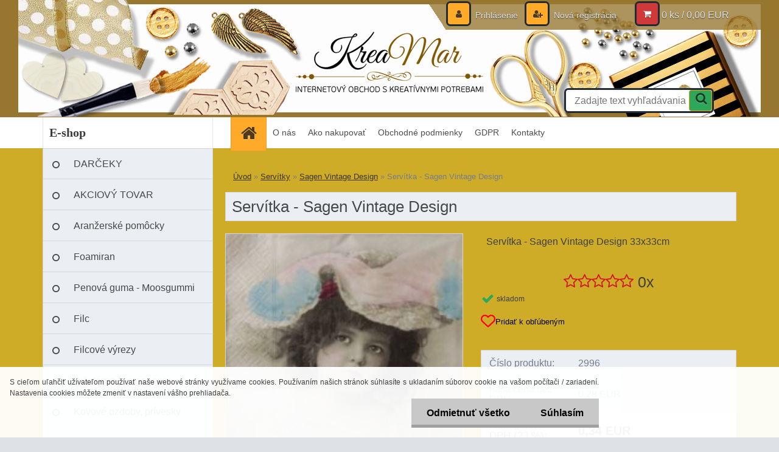

--- FILE ---
content_type: text/html; charset=utf-8
request_url: https://www.kreamar.sk/Servitka-Sagen-Vintage-Design-d2254.htm
body_size: 16088
content:


        <!DOCTYPE html>
    <html xmlns:og="http://ogp.me/ns#" xmlns:fb="http://www.facebook.com/2008/fbml" lang="sk" class="tmpl__3r01">
      <head>
          <script>
              window.cookie_preferences = getCookieSettings('cookie_preferences');
              window.cookie_statistics = getCookieSettings('cookie_statistics');
              window.cookie_marketing = getCookieSettings('cookie_marketing');

              function getCookieSettings(cookie_name) {
                  if (document.cookie.length > 0)
                  {
                      cookie_start = document.cookie.indexOf(cookie_name + "=");
                      if (cookie_start != -1)
                      {
                          cookie_start = cookie_start + cookie_name.length + 1;
                          cookie_end = document.cookie.indexOf(";", cookie_start);
                          if (cookie_end == -1)
                          {
                              cookie_end = document.cookie.length;
                          }
                          return unescape(document.cookie.substring(cookie_start, cookie_end));
                      }
                  }
                  return false;
              }
          </script>
                <title>Servítky | Servítka - Sagen Vintage Design | KreaMar - Váš obchod pre kreatívnu tvorbu. </title>
        <script type="text/javascript">var action_unavailable='action_unavailable';var id_language = 'sk';var id_country_code = 'SK';var language_code = 'sk-SK';var path_request = '/request.php';var type_request = 'POST';var cache_break = "2515"; var enable_console_debug = false; var enable_logging_errors = false;var administration_id_language = 'sk';var administration_id_country_code = 'SK';</script>          <script type="text/javascript" src="//ajax.googleapis.com/ajax/libs/jquery/1.8.3/jquery.min.js"></script>
          <script type="text/javascript" src="//code.jquery.com/ui/1.12.1/jquery-ui.min.js" ></script>
                  <script src="/wa_script/js/jquery.hoverIntent.minified.js?_=2025-01-14-11-59" type="text/javascript"></script>
        <script type="text/javascript" src="/admin/jscripts/jquery.qtip.min.js?_=2025-01-14-11-59"></script>
                  <script src="/wa_script/js/jquery.selectBoxIt.min.js?_=2025-01-14-11-59" type="text/javascript"></script>
                  <script src="/wa_script/js/bs_overlay.js?_=2025-01-14-11-59" type="text/javascript"></script>
        <script src="/wa_script/js/bs_design.js?_=2025-01-14-11-59" type="text/javascript"></script>
        <script src="/admin/jscripts/wa_translation.js?_=2025-01-14-11-59" type="text/javascript"></script>
        <link rel="stylesheet" type="text/css" href="/css/jquery.selectBoxIt.wa_script.css?_=2025-01-14-11-59" media="screen, projection">
        <link rel="stylesheet" type="text/css" href="/css/jquery.qtip.lupa.css?_=2025-01-14-11-59">
        
                  <script src="/wa_script/js/jquery.colorbox-min.js?_=2025-01-14-11-59" type="text/javascript"></script>
          <link rel="stylesheet" type="text/css" href="/css/colorbox.css?_=2025-01-14-11-59">
          <script type="text/javascript">
            jQuery(document).ready(function() {
              (function() {
                function createGalleries(rel) {
                  var regex = new RegExp(rel + "\\[(\\d+)]"),
                      m, group = "g_" + rel, groupN;
                  $("a[rel*=" + rel + "]").each(function() {
                    m = regex.exec(this.getAttribute("rel"));
                    if(m) {
                      groupN = group + m[1];
                    } else {
                      groupN = group;
                    }
                    $(this).colorbox({
                      rel: groupN,
                      slideshow:true,
                       maxWidth: "85%",
                       maxHeight: "85%",
                       returnFocus: false
                    });
                  });
                }
                createGalleries("lytebox");
                createGalleries("lyteshow");
              })();
            });</script>
          <script type="text/javascript">
      function init_products_hovers()
      {
        jQuery(".product").hoverIntent({
          over: function(){
            jQuery(this).find(".icons_width_hack").animate({width: "130px"}, 300, function(){});
          } ,
          out: function(){
            jQuery(this).find(".icons_width_hack").animate({width: "10px"}, 300, function(){});
          },
          interval: 40
        });
      }
      jQuery(document).ready(function(){

        jQuery(".param select, .sorting select").selectBoxIt();

        jQuery(".productFooter").click(function()
        {
          var $product_detail_link = jQuery(this).parent().find("a:first");

          if($product_detail_link.length && $product_detail_link.attr("href"))
          {
            window.location.href = $product_detail_link.attr("href");
          }
        });
        init_products_hovers();
        
        ebar_details_visibility = {};
        ebar_details_visibility["user"] = false;
        ebar_details_visibility["basket"] = false;

        ebar_details_timer = {};
        ebar_details_timer["user"] = setTimeout(function(){},100);
        ebar_details_timer["basket"] = setTimeout(function(){},100);

        function ebar_set_show($caller)
        {
          var $box_name = $($caller).attr("id").split("_")[0];

          ebar_details_visibility["user"] = false;
          ebar_details_visibility["basket"] = false;

          ebar_details_visibility[$box_name] = true;

          resolve_ebar_set_visibility("user");
          resolve_ebar_set_visibility("basket");
        }

        function ebar_set_hide($caller)
        {
          var $box_name = $($caller).attr("id").split("_")[0];

          ebar_details_visibility[$box_name] = false;

          clearTimeout(ebar_details_timer[$box_name]);
          ebar_details_timer[$box_name] = setTimeout(function(){resolve_ebar_set_visibility($box_name);},300);
        }

        function resolve_ebar_set_visibility($box_name)
        {
          if(   ebar_details_visibility[$box_name]
             && jQuery("#"+$box_name+"_detail").is(":hidden"))
          {
            jQuery("#"+$box_name+"_detail").slideDown(300);
          }
          else if(   !ebar_details_visibility[$box_name]
                  && jQuery("#"+$box_name+"_detail").not(":hidden"))
          {
            jQuery("#"+$box_name+"_detail").slideUp(0, function() {
              $(this).css({overflow: ""});
            });
          }
        }

        
        jQuery("#user_icon").hoverIntent({
          over: function(){
            ebar_set_show(this);
            jQuery("#ebar_right_content .img_cart, #basket_icon").qtip("hide");
          } ,
          out: function(){
            ebar_set_hide(this);
          },
          interval: 40
        });
        
        jQuery("#user_icon").click(function(e)
        {
          if(jQuery(e.target).attr("id") == "user_icon")
          {
            window.location.href = "https://www.kreamar.sk/kreamar/e-login/";
          }
        });

        jQuery("#basket_icon").click(function(e)
        {
          if(jQuery(e.target).attr("id") == "basket_icon")
          {
            window.location.href = "https://www.kreamar.sk/kreamar/e-basket/";
          }
        });
      BS.Basket.$default_top_basket = false;
      });
    </script>        <meta http-equiv="Content-language" content="sk">
        <meta http-equiv="Content-Type" content="text/html; charset=utf-8">
        <meta name="language" content="slovak">
        <meta name="keywords" content="servítka,sagen,vintage,design">
        <meta name="description" content="Servítka - Sagen Vintage Design 33x33cm">
        <meta name="revisit-after" content="1 Days">
        <meta name="distribution" content="global">
        <meta name="expires" content="never">
                  <meta name="expires" content="never">
                    <link rel="previewimage" href="https://www.kreamar.sk/fotky37800/fotos/_vyr_22542996.jpg" />
                    <link rel="canonical" href="https://www.kreamar.sk/Servitka-Sagen-Vintage-Design-d2254.htm?tab=description"/>
          <meta property="og:image" content="http://www.kreamar.sk/fotky37800/fotos/_vyr_22542996.jpg" />
<meta property="og:image:secure_url" content="https://www.kreamar.sk/fotky37800/fotos/_vyr_22542996.jpg" />
<meta property="og:image:type" content="image/jpeg" />

<meta name="google-site-verification" content="UA-66601808-2"/>            <meta name="robots" content="index, follow">
                      <link href="//www.kreamar.sk/fotky37800/favicon.ico" rel="icon" type="image/x-icon">
          <link rel="shortcut icon" type="image/x-icon" href="//www.kreamar.sk/fotky37800/favicon.ico">
                  <link rel="stylesheet" type="text/css" href="/css/lang_dependent_css/lang_sk.css?_=2025-01-14-11-59" media="screen, projection">
                <link rel='stylesheet' type='text/css' href='/wa_script/js/styles.css?_=2025-01-14-11-59'>
        <script language='javascript' type='text/javascript' src='/wa_script/js/javascripts.js?_=2025-01-14-11-59'></script>
        <script language='javascript' type='text/javascript' src='/wa_script/js/check_tel.js?_=2025-01-14-11-59'></script>
          <script src="/assets/javascripts/buy_button.js?_=2025-01-14-11-59"></script>
            <script type="text/javascript" src="/wa_script/js/bs_user.js?_=2025-01-14-11-59"></script>
        <script type="text/javascript" src="/wa_script/js/bs_fce.js?_=2025-01-14-11-59"></script>
        <script type="text/javascript" src="/wa_script/js/bs_fixed_bar.js?_=2025-01-14-11-59"></script>
        <script type="text/javascript" src="/bohemiasoft/js/bs.js?_=2025-01-14-11-59"></script>
        <script src="/wa_script/js/jquery.number.min.js?_=2025-01-14-11-59" type="text/javascript"></script>
        <script type="text/javascript">
            BS.User.id = 37800;
            BS.User.domain = "kreamar";
            BS.User.is_responsive_layout = true;
            BS.User.max_search_query_length = 50;
            BS.User.max_autocomplete_words_count = 5;

            WA.Translation._autocompleter_ambiguous_query = ' Hľadaný výraz je pre našeptávač príliš všeobecný. Zadajte prosím ďalšie znaky, slová alebo pokračujte odoslaním formulára pre vyhľadávanie.';
            WA.Translation._autocompleter_no_results_found = ' Neboli nájdené žiadne produkty ani kategórie.';
            WA.Translation._error = " Chyba";
            WA.Translation._success = " Úspech";
            WA.Translation._warning = " Upozornenie";
            WA.Translation._multiples_inc_notify = '<p class="multiples-warning"><strong>Tento produkt je možné objednať iba v násobkoch #inc#. </strong><br><small>Vami zadaný počet kusov bol navýšený podľa tohto násobku.</small></p>';
            WA.Translation._shipping_change_selected = " Zmeniť...";
            WA.Translation._shipping_deliver_to_address = "_shipping_deliver_to_address";

            BS.Design.template = {
              name: "3r01",
              is_selected: function(name) {
                if(Array.isArray(name)) {
                  return name.indexOf(this.name) > -1;
                } else {
                  return name === this.name;
                }
              }
            };
            BS.Design.isLayout3 = true;
            BS.Design.templates = {
              TEMPLATE_ARGON: "argon",TEMPLATE_NEON: "neon",TEMPLATE_CARBON: "carbon",TEMPLATE_XENON: "xenon",TEMPLATE_AURUM: "aurum",TEMPLATE_CUPRUM: "cuprum",TEMPLATE_ERBIUM: "erbium",TEMPLATE_CADMIUM: "cadmium",TEMPLATE_BARIUM: "barium",TEMPLATE_CHROMIUM: "chromium",TEMPLATE_SILICIUM: "silicium",TEMPLATE_IRIDIUM: "iridium",TEMPLATE_INDIUM: "indium",TEMPLATE_OXYGEN: "oxygen",TEMPLATE_HELIUM: "helium",TEMPLATE_FLUOR: "fluor",TEMPLATE_FERRUM: "ferrum",TEMPLATE_TERBIUM: "terbium",TEMPLATE_URANIUM: "uranium",TEMPLATE_ZINCUM: "zincum",TEMPLATE_CERIUM: "cerium",TEMPLATE_KRYPTON: "krypton",TEMPLATE_THORIUM: "thorium",TEMPLATE_ETHERUM: "etherum",TEMPLATE_KRYPTONIT: "kryptonit",TEMPLATE_TITANIUM: "titanium",TEMPLATE_PLATINUM: "platinum"            };
        </script>
                  <script src="/js/progress_button/modernizr.custom.js"></script>
                      <link rel="stylesheet" type="text/css" href="/bower_components/owl.carousel/dist/assets/owl.carousel.min.css" />
            <link rel="stylesheet" type="text/css" href="/bower_components/owl.carousel/dist/assets/owl.theme.default.min.css" />
            <script src="/bower_components/owl.carousel/dist/owl.carousel.min.js"></script>
                    <link rel="stylesheet" type="text/css" href="//static.bohemiasoft.com/jave/style.css?_=2025-01-14-11-59" media="screen">
                    <link rel="stylesheet" type="text/css" href="/css/font-awesome.4.7.0.min.css" media="screen">
          <link rel="stylesheet" type="text/css" href="/sablony/nove/3r01/3r01blue/css/product_var3.css?_=2025-01-14-11-59" media="screen">
                    <link rel="stylesheet"
                type="text/css"
                id="tpl-editor-stylesheet"
                href="/sablony/nove/3r01/3r01blue/css/colors.css?_=2025-01-14-11-59"
                media="screen">

          <meta name="viewport" content="width=device-width, initial-scale=1.0">
          <link rel="stylesheet" 
                   type="text/css" 
                   href="https://static.bohemiasoft.com/custom-css/neon.css?_1764923377" 
                   media="screen"><link rel="stylesheet" type="text/css" href="/css/steps_order.css?_=2025-01-14-11-59" media="screen"><style type="text/css">
               <!--#site_logo{
                  width: 275px;
                  height: 100px;
                  background-image: url('/images/pixel_transparent.gif?cache_time=1480368418');
                  background-repeat: no-repeat;
                  
                }html body .myheader { 
          background-image: url('/fotky37800/design_setup/images/custom_image_centerpage.jpg?cache_time=1480368418');
          border: black;
          background-repeat: no-repeat;
          background-position: 50% 0%;
          background-color: #977730;
        }#page_background{
                  background-image: none;
                  background-repeat: repeat;
                  background-position: 0px 0px;
                  background-color: #ceac27;
                }.bgLupa{
                  padding: 0;
                  border: none;
                }

 :root { 
 }
-->
                </style>          <link rel="stylesheet" type="text/css" href="/fotky37800/design_setup/css/user_defined.css?_=1476886515" media="screen, projection">
                    <script type="text/javascript" src="/admin/jscripts/wa_dialogs.js?_=2025-01-14-11-59"></script>
            <script>
      $(document).ready(function() {
        if (getCookie('show_cookie_message' + '_37800_sk') != 'no') {
          if($('#cookies-agreement').attr('data-location') === '0')
          {
            $('.cookies-wrapper').css("top", "0px");
          }
          else
          {
            $('.cookies-wrapper').css("bottom", "0px");
          }
          $('.cookies-wrapper').show();
        }

        $('#cookies-notify__close').click(function() {
          setCookie('show_cookie_message' + '_37800_sk', 'no');
          $('#cookies-agreement').slideUp();
          $("#masterpage").attr("style", "");
          setCookie('cookie_preferences', 'true');
          setCookie('cookie_statistics', 'true');
          setCookie('cookie_marketing', 'true');
          window.cookie_preferences = true;
          window.cookie_statistics = true;
          window.cookie_marketing = true;
          if(typeof gtag === 'function') {
              gtag('consent', 'update', {
                  'ad_storage': 'granted',
                  'analytics_storage': 'granted',
                  'ad_user_data': 'granted',
                  'ad_personalization': 'granted'
              });
          }
         return false;
        });

        $("#cookies-notify__disagree").click(function(){
            save_preferences();
        });

        $('#cookies-notify__preferences-button-close').click(function(){
            var cookies_notify_preferences = $("#cookies-notify-checkbox__preferences").is(':checked');
            var cookies_notify_statistics = $("#cookies-notify-checkbox__statistics").is(':checked');
            var cookies_notify_marketing = $("#cookies-notify-checkbox__marketing").is(':checked');
            save_preferences(cookies_notify_preferences, cookies_notify_statistics, cookies_notify_marketing);
        });

        function save_preferences(preferences = false, statistics = false, marketing = false)
        {
            setCookie('show_cookie_message' + '_37800_sk', 'no');
            $('#cookies-agreement').slideUp();
            $("#masterpage").attr("style", "");
            setCookie('cookie_preferences', preferences);
            setCookie('cookie_statistics', statistics);
            setCookie('cookie_marketing', marketing);
            window.cookie_preferences = preferences;
            window.cookie_statistics = statistics;
            window.cookie_marketing = marketing;
            if(marketing && typeof gtag === 'function')
            {
                gtag('consent', 'update', {
                    'ad_storage': 'granted'
                });
            }
            if(statistics && typeof gtag === 'function')
            {
                gtag('consent', 'update', {
                    'analytics_storage': 'granted',
                    'ad_user_data': 'granted',
                    'ad_personalization': 'granted',
                });
            }
            if(marketing === false && BS && BS.seznamIdentity) {
                BS.seznamIdentity.clearIdentity();
            }
        }

        /**
         * @param {String} cookie_name
         * @returns {String}
         */
        function getCookie(cookie_name) {
          if (document.cookie.length > 0)
          {
            cookie_start = document.cookie.indexOf(cookie_name + "=");
            if (cookie_start != -1)
            {
              cookie_start = cookie_start + cookie_name.length + 1;
              cookie_end = document.cookie.indexOf(";", cookie_start);
              if (cookie_end == -1)
              {
                cookie_end = document.cookie.length;
              }
              return unescape(document.cookie.substring(cookie_start, cookie_end));
            }
          }
          return "";
        }
        
        /**
         * @param {String} cookie_name
         * @param {String} value
         */
        function setCookie(cookie_name, value) {
          var time = new Date();
          time.setTime(time.getTime() + 365*24*60*60*1000); // + 1 rok
          var expires = "expires="+time.toUTCString();
          document.cookie = cookie_name + "=" + escape(value) + "; " + expires + "; path=/";
        }
      });
    </script>
    <script async src="https://www.googletagmanager.com/gtag/js?id=UA-87282860-1"></script><script>
window.dataLayer = window.dataLayer || [];
function gtag(){dataLayer.push(arguments);}
gtag('js', new Date());
gtag('config', 'UA-87282860-1', { debug_mode: true });
</script>        <script type="text/javascript" src="/wa_script/js/search_autocompleter.js?_=2025-01-14-11-59"></script>
                <link rel="stylesheet" type="text/css" href="/assets/vendor/magnific-popup/magnific-popup.css" />
      <script src="/assets/vendor/magnific-popup/jquery.magnific-popup.js"></script>
      <script type="text/javascript">
        BS.env = {
          decPoint: ",",
          basketFloatEnabled: false        };
      </script>
      <script type="text/javascript" src="/node_modules/select2/dist/js/select2.min.js"></script>
      <script type="text/javascript" src="/node_modules/maximize-select2-height/maximize-select2-height.min.js"></script>
      <script type="text/javascript">
        (function() {
          $.fn.select2.defaults.set("language", {
            noResults: function() {return " Žiadny záznam nebol nájdený"},
            inputTooShort: function(o) {
              var n = o.minimum - o.input.length;
              return "_input_too_short".replace("#N#", n);
            }
          });
          $.fn.select2.defaults.set("width", "100%")
        })();

      </script>
      <link type="text/css" rel="stylesheet" href="/node_modules/select2/dist/css/select2.min.css" />
      <script type="text/javascript" src="/wa_script/js/countdown_timer.js?_=2025-01-14-11-59"></script>
      <script type="text/javascript" src="/wa_script/js/app.js?_=2025-01-14-11-59"></script>
      <script type="text/javascript" src="/node_modules/jquery-validation/dist/jquery.validate.min.js"></script>

      
              <script src="https://cdn.jsdelivr.net/npm/@floating-ui/core@1.7.2"></script>
        <script src="https://cdn.jsdelivr.net/npm/@floating-ui/dom@1.7.2"></script>
            </head>
      <body class="lang-sk layout3 not-home page-product-detail page-product-2254 basket-empty vat-payer-y alternative-currency-n" >
        <a name="topweb"></a>
            <div id="cookies-agreement" class="cookies-wrapper" data-location="1"
         >
      <div class="cookies-notify-background"></div>
      <div class="cookies-notify" style="display:block!important;">
        <div class="cookies-notify__bar">
          <div class="cookies-notify__bar1">
            <div class="cookies-notify__text"
                                 >
                S cieľom uľahčiť užívateľom používať naše webové stránky využívame cookies. Používaním našich stránok súhlasíte s ukladaním súborov cookie na vašom počítači / zariadení. Nastavenia cookies môžete zmeniť v nastavení vášho prehliadača.            </div>
            <div class="cookies-notify__button">
                <a href="#" id="cookies-notify__disagree" class="secondary-btn"
                   style="color: #000000;
                           background-color: #c8c8c8;
                           opacity: 1"
                >Odmietnuť všetko</a>
              <a href="#" id="cookies-notify__close"
                 style="color: #000000;
                        background-color: #c8c8c8;
                        opacity: 1"
                >Súhlasím</a>
            </div>
          </div>
                    </div>
      </div>
    </div>
    
  <div id="responsive_layout_large"></div><div id="page">    <script type="text/javascript">
      var responsive_articlemenu_name = ' Menu';
      var responsive_eshopmenu_name = ' E-shop';
    </script>
        <div class="myheader">
            <div class="content">
            <div class="logo-wrapper">
            <a id="site_logo" href="//www.kreamar.sk" class="mylogo" aria-label="Logo"></a>
    </div>
                <div id="search">
      <form name="search" id="searchForm" action="/search-engine.htm" method="GET" enctype="multipart/form-data">
        <label for="q" class="title_left2"> Hľadanie</label>
        <p>
          <input name="slovo" type="text" class="inputBox" id="q" placeholder=" Zadajte text vyhľadávania" maxlength="50">
          
          <input type="hidden" id="source_service" value="www.webareal.sk">
        </p>
        <div class="wrapper_search_submit">
          <input type="submit" class="search_submit" aria-label="search" name="search_submit" value="">
        </div>
        <div id="search_setup_area">
          <input id="hledatjak2" checked="checked" type="radio" name="hledatjak" value="2">
          <label for="hledatjak2">Hľadať v tovare</label>
          <br />
          <input id="hledatjak1"  type="radio" name="hledatjak" value="1">
          <label for="hledatjak1">Hľadať v článkoch</label>
                    <script type="text/javascript">
            function resolve_search_mode_visibility()
            {
              if (jQuery('form[name=search] input').is(':focus'))
              {
                if (jQuery('#search_setup_area').is(':hidden'))
                {
                  jQuery('#search_setup_area').slideDown(400);
                }
              }
              else
              {
                if (jQuery('#search_setup_area').not(':hidden'))
                {
                  jQuery('#search_setup_area').slideUp(400);
                }
              }
            }

            $('form[name=search] input').click(function() {
              this.focus();
            });

            jQuery('form[name=search] input')
                .focus(function() {
                  resolve_search_mode_visibility();
                })
                .blur(function() {
                  setTimeout(function() {
                    resolve_search_mode_visibility();
                  }, 1000);
                });

          </script>
                  </div>
      </form>
    </div>
          </div>
          </div>
    <div id="page_background">      <div class="hack-box"><!-- HACK MIN WIDTH FOR IE 5, 5.5, 6  -->
                  <div id="masterpage" style="margin-bottom:95px;"><!-- MASTER PAGE -->
              <div id="header">          </div><!-- END HEADER -->
          
  <div id="ebar" class="" >        <div id="ebar_set">
                <div id="user_icon">

                            <div id="user_detail">
                    <div id="user_arrow_tag"></div>
                    <div id="user_content_tag">
                        <div id="user_content_tag_bg">
                            <a href="/kreamar/e-login/"
                               class="elink user_login_text"
                               >
                               Prihlásenie                            </a>
                            <a href="/kreamar/e-register/"
                               class="elink user-logout user_register_text"
                               >
                               Nová registrácia                            </a>
                        </div>
                    </div>
                </div>
            
        </div>
        
                <div id="basket_icon" >
            <div id="basket_detail">
                <div id="basket_arrow_tag"></div>
                <div id="basket_content_tag">
                    <a id="quantity_tag" href="/kreamar/e-basket" rel="nofollow" class="elink">0 ks / 0,00&nbsp;EUR</a>
                                    </div>
            </div>
        </div>
                <a id="basket_tag"
           href="kreamar/e-basket"
           rel="nofollow"
           class="elink">
            <span id="basket_tag_left">&nbsp;</span>
            <span id="basket_tag_right">
                0 ks            </span>
        </a>
                </div></div>    <!--[if IE 6]>
    <style>
    #main-menu ul ul{visibility:visible;}
    </style>
    <![endif]-->

    
    <div id="topmenu"><!-- TOPMENU -->
            <div id="main-menu" class="">
                 <ul>
            <li class="eshop-menu-home">
              <a href="//www.kreamar.sk" class="top_parent_act" aria-label="Homepage">
                              </a>
            </li>
          </ul>
          
<ul><li class="eshop-menu-1 eshop-menu-order-1 eshop-menu-odd"><a href="/O-nas-a1_0.htm"  class="top_parent">O nás</a>
</li></ul>
<ul><li class="eshop-menu-4 eshop-menu-order-2 eshop-menu-even"><a href="/Ako-nakupovat-a4_0.htm"  class="top_parent">Ako nakupovať</a>
</li></ul>
<ul><li class="eshop-menu-3 eshop-menu-order-3 eshop-menu-odd"><a href="/Obchodne-podmienky-a3_0.htm"  class="top_parent">Obchodné podmienky</a>
</li></ul>
<ul><li class="eshop-menu-6 eshop-menu-order-4 eshop-menu-even"><a href="/GDPR-a6_0.htm"  class="top_parent">GDPR</a>
</li></ul>
<ul><li class="eshop-menu-5 eshop-menu-order-5 eshop-menu-odd"><a href="/Kontakty-a5_0.htm"  class="top_parent">Kontakty</a>
</li></ul>      </div>
    </div><!-- END TOPMENU -->
              <div id="aroundpage"><!-- AROUND PAGE -->
            
      <!-- LEFT BOX -->
      <div id="left-box">
              <div class="menu-typ-1" id="left_eshop">
                <p class="title_left_eshop">E-shop</p>
          
        <div id="inleft_eshop">
          <div class="leftmenu2">
                <ul class="root-eshop-menu">
              <li class="leftmenuDef category-menu-67 category-menu-order-1 category-menu-odd">
          <a href="/DARCEKY-c67_0_1.htm">DARČEKY</a>        </li>

                <li class="leftmenuDef category-menu-68 category-menu-order-2 category-menu-even">
          <a href="/AKCIOVY-TOVAR-c68_0_1.htm">AKCIOVÝ TOVAR</a>        </li>

                <li class="leftmenuDef category-menu-6 category-menu-order-3 category-menu-odd">
          <a href="/Aranzerske-pomocky-c6_0_1.htm">Aranžerské pomôcky</a>        </li>

                <li class="leftmenuDef category-menu-62 category-menu-order-4 category-menu-even">
          <a href="/Foamiran-c62_0_1.htm">Foamiran</a>        </li>

                <li class="leftmenuDef category-menu-41 category-menu-order-5 category-menu-odd">
          <a href="/Penova-guma-Moosgummi-c41_0_1.htm">Penová guma - Moosgummi</a>        </li>

                <li class="leftmenuDef category-menu-40 category-menu-order-6 category-menu-even">
          <a href="/Filc-c40_0_1.htm">Filc</a>        </li>

                <li class="leftmenuDef category-menu-39 category-menu-order-7 category-menu-odd">
          <a href="/Filcove-vyrezy-c39_0_1.htm">Filcové výrezy</a>        </li>

                <li class="leftmenuDef category-menu-18 category-menu-order-8 category-menu-even">
          <a href="/Bizuterne-komponenty-c18_0_1.htm">Bižutérne komponenty</a>        </li>

                <li class="leftmenuDef category-menu-52 category-menu-order-9 category-menu-odd">
          <a href="/Kovove-ozdoby-privesky-c52_0_1.htm">Kovové ozdoby, prívesky</a>        </li>

                <li class="leftmenuDef category-menu-14 category-menu-order-10 category-menu-even">
          <a href="/Babkove-casti-c14_0_1.htm">Bábkové časti</a>        </li>

                <li class="leftmenuDef category-menu-53 category-menu-order-11 category-menu-odd">
          <a href="/Drevene-dosticky-c53_0_1.htm">Drevené doštičky</a>        </li>

                <li class="leftmenuDef category-menu-54 category-menu-order-12 category-menu-even">
          <a href="/Drevene-ramy-c54_0_1.htm">Drevené rámy</a>        </li>

                <li class="leftmenuDef category-menu-56 category-menu-order-13 category-menu-odd">
          <a href="/Drevene-tabulky-c56_0_1.htm">Drevené tabuľky</a>        </li>

                <li class="leftmenuDef category-menu-23 category-menu-order-14 category-menu-even">
          <a href="/Drevene-vyrezy-c23_0_1.htm">Drevené výrezy</a>        </li>

                <li class="leftmenuDef category-menu-10 category-menu-order-15 category-menu-odd">
          <a href="/DREVO-c10_0_1.htm">DREVO</a>        </li>

                <li class="leftmenuDef category-menu-64 category-menu-order-16 category-menu-even">
          <a href="/SKOLA-c64_0_1.htm">ŠKOLA</a>        </li>

                <li class="leftmenuDef category-menu-21 category-menu-order-17 category-menu-odd">
          <a href="/Maliarske-potreby-c21_0_1.htm">Maliarske potreby</a>        </li>

                <li class="leftmenuDef category-menu-25 category-menu-order-18 category-menu-even">
          <a href="/Farby-kontury-c25_0_1.htm">Farby, kontúry</a>        </li>

                <li class="leftmenuDef category-menu-16 category-menu-order-19 category-menu-odd">
          <a href="/Lepidla-laky-c16_0_1.htm">Lepidlá, laky</a>        </li>

                <li class="leftmenuDef category-menu-55 category-menu-order-20 category-menu-even">
          <a href="/Gombiky-spachtle-c55_0_1.htm">Gombíky, špachtle..</a>        </li>

                <li class="leftmenuDef category-menu-26 category-menu-order-21 category-menu-odd">
          <a href="/Glitre-Flitre-c26_0_1.htm">Glitre, Flitre</a>        </li>

                <li class="leftmenuDef category-menu-11 category-menu-order-22 category-menu-even">
          <a href="/Koralky-c11_0_1.htm">Korálky</a>        </li>

                <li class="leftmenuDef category-menu-36 category-menu-order-23 category-menu-odd">
          <a href="/Koralky-navliekaci-material-c36_0_1.htm">Korálky - navliekací materíál</a>        </li>

                <li class="leftmenuDef category-menu-28 category-menu-order-24 category-menu-even">
          <a href="/Kreativne-drobnosti-c28_0_1.htm">Kreatívne drobnosti</a>        </li>

                <li class="leftmenuDef category-menu-35 category-menu-order-25 category-menu-odd">
          <a href="/Kvetinace-crepniky-c35_0_1.htm">Kvetináče, črepníky</a>        </li>

                <li class="leftmenuDef category-menu-19 category-menu-order-26 category-menu-even">
          <a href="/Magnety-c19_0_1.htm">Magnety</a>        </li>

                <li class="leftmenuDef category-menu-17 category-menu-order-27 category-menu-odd">
          <a href="/Modelovacia-hmota-c17_0_1.htm">Modelovacia hmota</a>        </li>

                <li class="leftmenuDef category-menu-15 category-menu-order-28 category-menu-even">
          <a href="/Odlievacia-forma-c15_0_1.htm">Odlievacia forma</a>        </li>

                <li class="leftmenuDef category-menu-66 category-menu-order-29 category-menu-odd">
          <a href="/Silikonove-formy-c66_0_1.htm">Silikónové formy</a>        </li>

                <li class="leftmenuDef category-menu-44 category-menu-order-30 category-menu-even">
          <a href="/3D-Obrazky-c44_0_1.htm">3D Obrázky</a>        </li>

                <li class="leftmenuDef category-menu-3 category-menu-order-31 category-menu-odd">
          <a href="/Papier-c3_0_1.htm">Papier</a>        </li>

                <li class="leftmenuDef category-menu-65 category-menu-order-32 category-menu-even">
          <a href="/Scrapbooking-chipboard-c65_0_1.htm">Scrapbooking,chipboard</a>        </li>

                <li class="leftmenuDef category-menu-27 category-menu-order-33 category-menu-odd">
          <a href="/Papierove-polotovary-c27_0_1.htm">Papierové polotovary</a>        </li>

                <li class="leftmenuDef category-menu-20 category-menu-order-34 category-menu-even">
          <a href="/Papierove-vatove-gulicky-vajicka-c20_0_1.htm">Papierové vatové guličky, vajíčka</a>        </li>

                <li class="leftmenuDef category-menu-9 category-menu-order-35 category-menu-odd">
          <a href="/Plast-c9_0_1.htm">Plast</a>        </li>

                <li class="leftmenuDef category-menu-59 category-menu-order-36 category-menu-even">
          <a href="/Plechove-konvicky-c59_0_1.htm">Plechové konvičky</a>        </li>

                <li class="leftmenuDef category-menu-32 category-menu-order-37 category-menu-odd">
          <a href="/Plst-ovcia-vlna-splstovacie-ihly-c32_0_1.htm">Plsť, ovčia vlna, splsťovacie ihly</a>        </li>

                <li class="leftmenuDef category-menu-4 category-menu-order-38 category-menu-even">
          <a href="/Polystyren-c4_0_1.htm">Polystyrén</a>        </li>

                <li class="leftmenuDef category-menu-33 category-menu-order-39 category-menu-odd">
          <a href="/Satenova-stuha-organza-cipka-nit-c33_0_1.htm">Saténová stuha, organza, čipka, niť</a>        </li>

                <li class="leftmenuDef category-menu-1 category-menu-order-40 category-menu-even">
          <a href="/Servitky-c1_0_1.htm">Servítky</a>        </li>

            <ul class="eshop-submenu level-2">
              <li class="leftmenu2sub category-submenu-4 masonry_item">
          <a href="/Male-25x25cm-c1_4_2.htm">Malé 25x25cm</a>        </li>

                <li class="leftmenu2sub category-submenu-48 masonry_item">
          <a href="/Afrika-Egypt-c1_48_2.htm">Afrika, Egypt..</a>        </li>

                <li class="leftmenu2sub category-submenu-105 masonry_item">
          <a href="/Bodkovane-c1_105_2.htm">Bodkované</a>        </li>

                <li class="leftmenu2sub category-submenu-41 masonry_item">
          <a href="/Detske-c1_41_2.htm">Detské</a>        </li>

                <li class="leftmenu2sub category-submenu-433 masonry_item">
          <a href="/Baby-c1_433_2.htm">Baby</a>        </li>

                <li class="leftmenu2sub category-submenu-216 masonry_item">
          <a href="/Halloween-c1_216_2.htm">Halloween</a>        </li>

                <li class="leftmenu2sub category-submenu-341 masonry_item">
          <a href="/Happy-Birthday-c1_341_2.htm">Happy Birthday</a>        </li>

                <li class="leftmenu2sub category-submenu-258 masonry_item">
          <a href="/Hudobne-motivy-c1_258_2.htm">Hudobné motívy</a>        </li>

                <li class="leftmenu2sub category-submenu-20 masonry_item">
          <a href="/Kava-caj-c1_20_2.htm">Káva, čaj</a>        </li>

                <li class="leftmenu2sub category-submenu-18 masonry_item">
          <a href="/Jedlo-c1_18_2.htm">Jedlo</a>        </li>

                <li class="leftmenu2sub category-submenu-406 masonry_item">
          <a href="/Vino-c1_406_2.htm">Víno</a>        </li>

                <li class="leftmenu2sub category-submenu-102 masonry_item">
          <a href="/Hriby-c1_102_2.htm">Hríby</a>        </li>

                <li class="leftmenu2sub category-submenu-227 masonry_item">
          <a href="/Jesen-c1_227_2.htm">Jeseň</a>        </li>

                <li class="leftmenu2sub category-submenu-435 masonry_item">
          <a href="/Bylinky-c1_435_2.htm">Bylinky</a>        </li>

                <li class="leftmenu2sub category-submenu-47 masonry_item">
          <a href="/Levandula-c1_47_2.htm">Levanduľa</a>        </li>

                <li class="leftmenu2sub category-submenu-438 masonry_item">
          <a href="/Tulipany-c1_438_2.htm">Tulipány</a>        </li>

                <li class="leftmenu2sub category-submenu-439 masonry_item">
          <a href="/Vlci-mak-c1_439_2.htm">Vlčí mak</a>        </li>

                <li class="leftmenu2sub category-submenu-441 masonry_item">
          <a href="/Slnecnice-c1_441_2.htm">Slnečnice</a>        </li>

                <li class="leftmenu2sub category-submenu-442 masonry_item">
          <a href="/Ruze-c1_442_2.htm">Ruže</a>        </li>

                <li class="leftmenu2sub category-submenu-14 masonry_item">
          <a href="/Kvety-c1_14_2.htm">Kvety</a>        </li>

                <li class="leftmenu2sub category-submenu-42 masonry_item">
          <a href="/Motyle-c1_42_2.htm">Motýle</a>        </li>

                <li class="leftmenu2sub category-submenu-13 masonry_item">
          <a href="/Laska-c1_13_2.htm">Láska</a>        </li>

                <li class="leftmenu2sub category-submenu-415 masonry_item">
          <a href="/Home-Sweet-Home-c1_415_2.htm">Home Sweet Home</a>        </li>

                <li class="leftmenu2sub category-submenu-247 masonry_item">
          <a href="/Mesta-London-Paris-c1_247_2.htm">Mestá-London,Paris...</a>        </li>

                <li class="leftmenu2sub category-submenu-250 masonry_item">
          <a href="/Olivy-c1_250_2.htm">Olivy</a>        </li>

                <li class="leftmenu2sub category-submenu-240 masonry_item">
          <a href="/Ovocie-zelenina-c1_240_2.htm">Ovocie, zelenina</a>        </li>

                <li class="leftmenu2sub category-submenu-3 masonry_item">
          <a href="/Ornamenty-c1_3_2.htm">Ornamenty</a>        </li>

                <li class="leftmenu2sub category-submenu-87 masonry_item">
          <a href="/Retro-c1_87_2.htm">Retro</a>        </li>

                <li class="leftmenu2sub category-submenu-151 masonry_item">
          <a href="/Svadba-c1_151_2.htm">Svadba</a>        </li>

                <li class="leftmenu2sub category-submenu-407 masonry_item">
          <a href="/Sovy-c1_407_2.htm">Sovy</a>        </li>

                <li class="leftmenu2sub category-submenu-146 masonry_item">
          <a href="/Vtaky-c1_146_2.htm">Vtáky</a>        </li>

                <li class="leftmenu2sub category-submenu-425 masonry_item">
          <a href="/Macky-a-psy-c1_425_2.htm">Mačky a psy</a>        </li>

                <li class="leftmenu2sub category-submenu-223 masonry_item">
          <a href="/Zvierata-c1_223_2.htm">Zvieratá</a>        </li>

                <li class="leftmenu2sub category-submenu-414 masonry_item">
          <a href="/Namornicke-motivy-c1_414_2.htm">Námornícke motívy</a>        </li>

                <li class="leftmenu2sub category-submenu-49 masonry_item">
          <a href="/Zatisie-c1_49_2.htm">Zátišie</a>        </li>

                <li class="leftmenu2sub category-submenu-244 masonry_item">
          <a href="/Zolikove-karty-c1_244_2.htm">Žolíkové karty</a>        </li>

                <li class="leftmenu2sub category-submenu-103 masonry_item">
          <a href="/Polovnicke-motivy-c1_103_2.htm">Poľovnícke motívy</a>        </li>

                <li class="leftmenu2sub category-submenu-88 masonry_item">
          <a href="/Rozne-c1_88_2.htm">Rôzne</a>        </li>

                <li class="leftmenu2sub category-submenu-2 masonry_item">
          <a href="/Velka-noc-c1_2_2.htm">Veľká noc</a>        </li>

                <li class="leftmenu2sub category-submenu-59 masonry_item">
          <a href="/Vianoce-c1_59_2.htm">Vianoce</a>        </li>

                <li class="leftmenu2sub category-submenu-218 masonry_item">
          <a href="/Orval-vintage-servitka-c1_218_2.htm">Orval vintage servítka</a>        </li>

                <li class="leftmenu2Act category-submenu-108 masonry_item">
          <a href="/Sagen-Vintage-Design-c1_108_2.htm">Sagen Vintage Design</a>        </li>

            </ul>
      <style>
        #left-box .remove_point a::before
        {
          display: none;
        }
      </style>
            <li class="leftmenuDef category-menu-2 category-menu-order-41 category-menu-odd">
          <a href="/Sviecka-vyroba-c2_0_1.htm">Sviečka – výroba</a>        </li>

                <li class="leftmenuDef category-menu-29 category-menu-order-42 category-menu-even">
          <a href="/Vyroba-hodin-c29_0_1.htm">Výroba hodín</a>        </li>

                <li class="leftmenuDef category-menu-30 category-menu-order-43 category-menu-odd">
          <a href="/Sablony-c30_0_1.htm">Šablóny</a>        </li>

                <li class="leftmenuDef category-menu-8 category-menu-order-44 category-menu-even">
          <a href="/Vysekavacky-papiera-c8_0_1.htm">Vysekávačky papiera</a>        </li>

                <li class="leftmenuDef category-menu-43 category-menu-order-45 category-menu-odd">
          <a href="/Zmrstovacia-folia-c43_0_1.htm">Zmršťovacia fólia</a>        </li>

                <li class="leftmenuDef category-menu-13 category-menu-order-46 category-menu-even">
          <a href="/Zinilkovy-drot-c13_0_1.htm">Žinilkový drôt</a>        </li>

            </ul>
      <style>
        #left-box .remove_point a::before
        {
          display: none;
        }
      </style>
              </div>
        </div>

        
        <div id="footleft1">
                  </div>

            </div>
            </div><!-- END LEFT BOX -->
            <div id="right-box"><!-- RIGHT BOX2 -->
              </div><!-- END RIGHT BOX -->
      

            <hr class="hide">
                        <div id="centerpage2"><!-- CENTER PAGE -->
              <div id="incenterpage2"><!-- in the center -->
                <script type="text/javascript">
  var product_information = {
    id: '2254',
    name: 'Servítka - Sagen Vintage Design',
    brand: '',
    price: '0.34',
    category: 'Sagen Vintage Design',
    is_variant: false,
    variant_id: 0  };
</script>
        <div id="fb-root"></div>
    <script>(function(d, s, id) {
            var js, fjs = d.getElementsByTagName(s)[0];
            if (d.getElementById(id)) return;
            js = d.createElement(s); js.id = id;
            js.src = "//connect.facebook.net/ sk_SK/all.js#xfbml=1&appId=";
            fjs.parentNode.insertBefore(js, fjs);
        }(document, 'script', 'facebook-jssdk'));</script>
      <script type="application/ld+json">
      {
        "@context": "http://schema.org",
        "@type": "Product",
                "name": "Servítka - Sagen Vintage Design",
        "description": "Servítka - Sagen Vintage Design 33x33cm",
                "image": "https://www.kreamar.sk/fotky37800/fotos/_vyr_22542996.jpg",
                "gtin13": "",
        "mpn": "",
        "sku": "2996",
        "brand": "",

        "offers": {
            "@type": "Offer",
            "availability": "https://schema.org/InStock",
            "price": "0.34",
"priceCurrency": "EUR",
"priceValidUntil": "2036-01-21",
            "url": "https://www.kreamar.sk/Servitka-Sagen-Vintage-Design-d2254.htm"
        }
      }
</script>
              <script type="application/ld+json">
{
    "@context": "http://schema.org",
    "@type": "BreadcrumbList",
    "itemListElement": [
    {
        "@type": "ListItem",
        "position": 1,
        "item": {
            "@id": "https://www.kreamar.sk",
            "name": "Home"
            }
    },     {
        "@type": "ListItem",
        "position": 2,
        "item": {
            "@id": "https://www.kreamar.sk/Servitky-c1_0_1.htm",
            "name": "Servítky"
        }
        },
     {
        "@type": "ListItem",
        "position": 3,
        "item": {
            "@id": "https://www.kreamar.sk/Sagen-Vintage-Design-c1_108_2.htm",
            "name": "Sagen Vintage Design"
        }
        },
    {
        "@type": "ListItem",
        "position": 4,
        "item": {
            "@id": "https://www.kreamar.sk/Servitka-Sagen-Vintage-Design-d2254.htm",
            "name": "Servítka - Sagen Vintage Design"
    }
    }
]}
</script>
          <script type="text/javascript" src="/wa_script/js/bs_variants.js?date=2462013"></script>
  <script type="text/javascript" src="/wa_script/js/rating_system.js"></script>
  <script type="text/javascript">
    <!--
    $(document).ready(function () {
      BS.Variants.register_events();
      BS.Variants.id_product = 2254;
    });

    function ShowImage2(name, width, height, domen) {
      window.open("/wa_script/image2.php?soub=" + name + "&domena=" + domen, "", "toolbar=no,scrollbars=yes,location=no,status=no,width=" + width + ",height=" + height + ",resizable=1,screenX=20,screenY=20");
    }
    ;
    // --></script>
  <script type="text/javascript">
    <!--
    function Kontrola() {
      if (document.theForm.autor.value == "") {
        document.theForm.autor.focus();
        BS.ui.popMessage.alert("Musíte vyplniť svoje meno");
        return false;
      }
      if (document.theForm.email.value == "") {
        document.theForm.email.focus();
        BS.ui.popMessage.alert("Musíte vyplniť svoj email");
        return false;
      }
      if (document.theForm.titulek.value == "") {
        document.theForm.titulek.focus();
        BS.ui.popMessage.alert("Vyplňte názov príspevku");
        return false;
      }
      if (document.theForm.prispevek.value == "") {
        document.theForm.prispevek.focus();
        BS.ui.popMessage.alert("Zadajte text príspevku");
        return false;
      }
      if (document.theForm.captcha.value == "") {
        document.theForm.captcha.focus();
        BS.ui.popMessage.alert("Opíšte bezpečnostný kód");
        return false;
      }
      if (jQuery("#captcha_image").length > 0 && jQuery("#captcha_input").val() == "") {
        jQuery("#captcha_input").focus();
        BS.ui.popMessage.alert("Opíšte text z bezpečnostného obrázku");
        return false;
      }

      }

      -->
    </script>
          <script type="text/javascript" src="/wa_script/js/detail.js?date=2022-06-01"></script>
          <script type="text/javascript">
      product_price = "1";
    product_price_non_ceil =   "0.340";
    currency = "EUR";
    currency_position = "1";
    tax_subscriber = "a";
    ceny_jak = "0";
    desetiny = "2";
    dph = "23";
    currency_second = "";
    currency_second_rate = "0";
    lang = "";    </script>
        <div id="wherei"><!-- wherei -->
            <p>
        <a href="/">Úvod</a>
        <span class="arrow">&#187;</span>
                           <a href="/Servitky-c1_0_1.htm">Servítky</a>
                           <span class="arrow">&#187;</span>
                           <a href="/Sagen-Vintage-Design-c1_108_2.htm">Sagen Vintage Design</a>
                            <span class="arrow">&#187;</span>        <span class="active">Servítka - Sagen Vintage Design</span>
      </p>
    </div><!-- END wherei -->
    <pre></pre>
        <div class="product-detail-container in-stock-y" > <!-- MICRODATA BOX -->
              <h1>Servítka - Sagen Vintage Design</h1>
              <div class="detail-box-product" data-idn="114105077"><!--DETAIL BOX -->
                  <div class="product-status-place"><h2 class="second-product-name">Servítka - Sagen Vintage Design 33x33cm</h2>    <p class="product-status">
          </p>
        <br/>
    <div id="stars_main" data-product-id="2254"
         data-registered-id="0">
              <div id="ip_rating" class="star_system"
             style="width: 100%; height: 0px; line-height: 30px; text-align: center; font-size: 15px;">
          <div id="ip_rating_hide" style="display: none;" data-ip-rating="0"
               data-repair="a" data-repair-temp="a">
            Vaše hodnotenie:
            <span style="color: #d4131e">
                                 <i style="top: -2px; vertical-align: middle; color: #d4131e"
                                    aria-hidden="true" class="fa fa-star-o"
                                    id="star-1-voted"></i><!--
                                 --><i style="top: -2px; vertical-align: middle; color: #d4131e"
                                       aria-hidden="true" class="fa fa-star-o"
                                       id="star-2-voted"></i><!--
                                 --><i style="top: -2px; vertical-align: middle; color: #d4131e"
                                       aria-hidden="true" class="fa fa-star-o"
                                       id="star-3-voted"></i><!--
                                 --><i style="top: -2px; vertical-align: middle; color: #d4131e"
                                       aria-hidden="true" class="fa fa-star-o"
                                       id="star-4-voted"></i><!--
                                 --><i style="top: -2px; vertical-align: middle; color: #d4131e"
                                       aria-hidden="true" class="fa fa-star-o"
                                       id="star-5-voted"></i>
                             </span>
            <br/>
            <input type="button" id="stars_submit_save" value="Poslať hodnotenie" style="cursor: pointer;">
            <span id="after_save" style="display: none;">Ďakujeme za Vaše hodnotenie</span>
          </div>
        </div>
              <div class="star_system"
           style="width: 100%; height: 30px; line-height: 30px; text-align: center; font-size: 25px; position: relative; top: 8px;">
                     <span style="color: #d4131e" id="star_system"
                           data-average="0"
                           title="0"
                           data-registered=""
                           data-registered-enable="n">
                         <i style="top: 2px; position: relative; color:#d4131e;" 
                                          aria-hidden="true" class="fa fa-star-o" id="star-1"></i><i style="top: 2px; position: relative; color:#d4131e;" 
                                          aria-hidden="true" class="fa fa-star-o" id="star-2"></i><i style="top: 2px; position: relative; color:#d4131e;" 
                                          aria-hidden="true" class="fa fa-star-o" id="star-3"></i><i style="top: 2px; position: relative; color:#d4131e;" 
                                          aria-hidden="true" class="fa fa-star-o" id="star-4"></i><i style="top: 2px; position: relative; color:#d4131e;" 
                                          aria-hidden="true" class="fa fa-star-o" id="star-5"></i>                     </span>
        <span id="voted-count" data-count="0"
              data-count-enable="a">
                         0x                     </span>
      </div>
    </div>
    </div>                <div class="col-l"><!-- col-l-->
                        <div class="image"><!-- image-->
                                <a href="/fotky37800/fotos/_vyr_22542996.jpg"
                   rel="lytebox"
                   title="Servítka - Sagen Vintage Design"
                   aria-label="Servítka - Sagen Vintage Design">
                    <span class="img" id="magnify_src">
                      <img                               id="detail_src_magnifying_small"
                              src="/fotky37800/fotos/_vyr_22542996.jpg"
                              width="200" border=0
                              alt="Servítka - Sagen Vintage Design"
                              title="Servítka - Sagen Vintage Design">
                    </span>
                                        <span class="image_foot"><span class="ico_magnifier"
                                                     title="Servítka - Sagen Vintage Design">&nbsp;</span></span>
                      
                                    </a>
                            </div>
              <!-- END image-->
              <div class="break"></div>
                      </div><!-- END col-l-->
        <div class="box-spc"><!-- BOX-SPC -->
          <div class="col-r"><!-- col-r-->
                          <div class="stock_yes">skladom</div>
                          <div class="break"><p>&nbsp;</p></div>
                                    <div class="detail-info"><!-- detail info-->
              <form style="margin: 0pt; padding: 0pt; vertical-align: bottom;"
                    action="/buy-product.htm?pid=2254" method="post">
                		<div class="wishlist-button-container">
			<button type="button" class="wishlist-button"
					data-wishlist="{&quot;id_product&quot;:2254,&quot;id_variant&quot;:null}"
					data-content="#wishlist_tooltip_69707d4b3d9a3"
					data-icon-empty='<svg class="wishlist-icon wishlist-icon--empty" xmlns="http://www.w3.org/2000/svg" viewBox="0 0 512 512"><path d="M225.8 468.2l-2.5-2.3L48.1 303.2C17.4 274.7 0 234.7 0 192.8l0-3.3c0-70.4 50-130.8 119.2-144C158.6 37.9 198.9 47 231 69.6c9 6.4 17.4 13.8 25 22.3c4.2-4.8 8.7-9.2 13.5-13.3c3.7-3.2 7.5-6.2 11.5-9c0 0 0 0 0 0C313.1 47 353.4 37.9 392.8 45.4C462 58.6 512 119.1 512 189.5l0 3.3c0 41.9-17.4 81.9-48.1 110.4L288.7 465.9l-2.5 2.3c-8.2 7.6-19 11.9-30.2 11.9s-22-4.2-30.2-11.9zM239.1 145c-.4-.3-.7-.7-1-1.1l-17.8-20-.1-.1s0 0 0 0c-23.1-25.9-58-37.7-92-31.2C81.6 101.5 48 142.1 48 189.5l0 3.3c0 28.5 11.9 55.8 32.8 75.2L256 430.7 431.2 268c20.9-19.4 32.8-46.7 32.8-75.2l0-3.3c0-47.3-33.6-88-80.1-96.9c-34-6.5-69 5.4-92 31.2c0 0 0 0-.1 .1s0 0-.1 .1l-17.8 20c-.3 .4-.7 .7-1 1.1c-4.5 4.5-10.6 7-16.9 7s-12.4-2.5-16.9-7z"/></svg>'
					data-icon-solid='<svg class="wishlist-icon wishlist-icon--solid" xmlns="http://www.w3.org/2000/svg" viewBox="0 0 512 512"><path d="M47.6 300.4L228.3 469.1c7.5 7 17.4 10.9 27.7 10.9s20.2-3.9 27.7-10.9L464.4 300.4c30.4-28.3 47.6-68 47.6-109.5v-5.8c0-69.9-50.5-129.5-119.4-141C347 36.5 300.6 51.4 268 84L256 96 244 84c-32.6-32.6-79-47.5-124.6-39.9C50.5 55.6 0 115.2 0 185.1v5.8c0 41.5 17.2 81.2 47.6 109.5z"/></svg>'>
				<span class="wishlist-button__icon">
					<svg class="wishlist-icon wishlist-icon--empty" xmlns="http://www.w3.org/2000/svg" viewBox="0 0 512 512"><path d="M225.8 468.2l-2.5-2.3L48.1 303.2C17.4 274.7 0 234.7 0 192.8l0-3.3c0-70.4 50-130.8 119.2-144C158.6 37.9 198.9 47 231 69.6c9 6.4 17.4 13.8 25 22.3c4.2-4.8 8.7-9.2 13.5-13.3c3.7-3.2 7.5-6.2 11.5-9c0 0 0 0 0 0C313.1 47 353.4 37.9 392.8 45.4C462 58.6 512 119.1 512 189.5l0 3.3c0 41.9-17.4 81.9-48.1 110.4L288.7 465.9l-2.5 2.3c-8.2 7.6-19 11.9-30.2 11.9s-22-4.2-30.2-11.9zM239.1 145c-.4-.3-.7-.7-1-1.1l-17.8-20-.1-.1s0 0 0 0c-23.1-25.9-58-37.7-92-31.2C81.6 101.5 48 142.1 48 189.5l0 3.3c0 28.5 11.9 55.8 32.8 75.2L256 430.7 431.2 268c20.9-19.4 32.8-46.7 32.8-75.2l0-3.3c0-47.3-33.6-88-80.1-96.9c-34-6.5-69 5.4-92 31.2c0 0 0 0-.1 .1s0 0-.1 .1l-17.8 20c-.3 .4-.7 .7-1 1.1c-4.5 4.5-10.6 7-16.9 7s-12.4-2.5-16.9-7z"/></svg>				</span>
								<span class="wishislt-button__text">Pridať k obľúbeným</span>
							</button>
		</div>
		                <table class="cart" width="100%">
                  <col>
                  <col width="9%">
                  <col width="14%">
                  <col width="14%">
                  <tbody>
                                      <tr class="before_variants product-number">
                      <td width="35%" class="product-number-text">Číslo produktu: </td>
                      <td colspan="3" width="65%" class="prices product-number-text"><span class="fleft">
                            2996</span>
                        <input type="hidden" name="number"
                               value="2996">
                      </td>
                    </tr>
                    
                          <tr class="product-total-vat">
                        <td class="name-price-novat product-total-text">naša cena bez DPH                          :
                        </td>
                        <td colspan="3" class="prices product-total-value">
                              <span class="price-novat fleft">
      0,28&nbsp;EUR    </span>
    <input type="hidden" name="nase_cena" value="">
                            </td>
                      </tr>
                                            <tr class="total">
                        <td class="price-desc left">naša cena s DPH (23&nbsp;%):</td>
                        <td colspan="3" class="prices">
                          <div align="left" >
                                <span class="price-vat" content="EUR">
     <span class="price-value def_color" content="0,34">
        0,34&nbsp;EUR     </span>
    </span>
    <input type="hidden" name="nase_cena" value="">
                              </div>
                        </td>
                      </tr>
                                          <tr class="product-cart-info">
                      <td colspan="4">
                            <div class="fleft product-cart-info-text"><br>do košíka:</div>
    <div class="fright textright product-cart-info-value">
                          <input value="1" name="kusy" id="kusy" maxlength="6" size="6" type="text" data-product-info='{"count_type":0,"multiples":0}' class="quantity-input"  aria-label="kusy">
                <span class="count">&nbsp;
        ks      </span>&nbsp;
                        <input type="submit"
                 id="buy_btn"
                 class="product-cart-btn buy-button-action buy-button-action-17"
                 data-id="2254"
                 data-variant-id="0"
                 name="send_submit"
                 value="kúpiť"
          >
          <input type="hidden" id="buy_click" name="buy_click" value="detail">
                      <br>
                </div>
                          </td>
                    </tr>
                                    </tbody>
                </table>
                <input type="hidden" name="pageURL" value ="http://www.kreamar.sk/Servitka-Sagen-Vintage-Design-d2254.htm">              </form>
            </div><!-- END detail info-->
            <div class="break"></div>
          </div><!-- END col-r-->
        </div><!-- END BOX-SPC -->
              </div><!-- END DETAIL BOX -->
    </div><!-- MICRODATA BOX -->
    <div class="break"></div>
        <a name="anch1"></a>
    <div class="aroundbookmark"><!-- AROUND bookmark-->
    <ul class="bookmark"><!-- BOOKMARKS-->
    <li class="selected"><a rel="nofollow" href="/Servitka-Sagen-Vintage-Design-d2254.htm?tab=description#anch1">Kompletné špecifikácie</a></li><li ><a rel="nofollow" href="/Servitka-Sagen-Vintage-Design-d2254.htm?tab=download#anch1">Na stiahnutie</a></li><li ><a rel="nofollow" href="/Servitka-Sagen-Vintage-Design-d2254.htm?tab=related#anch1">Súvisiaci tovar (0)</a></li>    </ul>
    <div class="part selected" id="description"><!--description-->
    <div class="spc">
    <p><span style="font-size: medium;">Servítka - Sagen Vintage Design 33x33cm</span></p>    </div>
  </div><!-- END description-->
<div class="part bookmark-hide"  id="comment"><!--comment -->
    <script type="text/javascript">
<!--
function Kontrola ()
{
   if (document.theForm.autor.value == "")
   {
      document.theForm.autor.focus();
      BS.ui.popMessage.alert("Musíte vyplniť svoje meno");
      return false;
   }
   if (document.theForm.email2.value == "")
   {
      document.theForm.email2.focus();
      BS.ui.popMessage.alert("Musíte vyplniť svoj email");
      return false;
   }
   if (document.theForm.titulek.value == "")
   {
      document.theForm.titulek.focus();
      BS.ui.popMessage.alert("Vyplňte názov príspevku");
      return false;
   }
   if (document.theForm.prispevek.value == "")
   {
      document.theForm.prispevek.focus();
      BS.ui.popMessage.alert("Zadajte text príspevku");
      return false;
   }
        if(!document.theForm.comment_gdpr_accept.checked)
     {
       BS.ui.popMessage.alert(" Je nutné odsúhlasiť spracovanie osobných údajov");
       return false;
     }
         if(jQuery("#captcha_image").length > 0 && jQuery("#captcha_input").val() == ""){
     jQuery("#captcha_input").focus();
     BS.ui.popMessage.alert("Opíšte text z bezpečnostného obrázku");
     return false;
   }
}
-->
</script>
</div><!-- END comment -->

    </div><!-- END AROUND bookmark , BOOKMARKS -->
      		<script>
            window.dataLayer = window.dataLayer || [];
            function gtag(){dataLayer.push(arguments);}

            gtag('event', 'view_item', {
                item_id: 2254,
                item_name: 'Servítka - Sagen Vintage Design',
                currency: 'EUR',
                value: 0.34,
            });
		</script>
		              </div><!-- end in the center -->
              <div class="clear"></div>
                         </div><!-- END CENTER PAGE -->
            <div class="clear"></div>

            
                      </div><!-- END AROUND PAGE -->

          <div id="footer" ><!-- FOOTER -->

                          <div id="footer_left">
              Vytvorené systémom <a href="http://www.webareal.sk" target="_blank">www.webareal.sk</a>            </div>
            <div id="footer_center">
                              <a id="footer_ico_home" href="/kreamar" class="footer_icons">&nbsp;</a>
                <a id="footer_ico_map" href="/kreamar/web-map" class="footer_icons">&nbsp;</a>
                <a id="footer_ico_print" href="#" class="print-button footer_icons" target="_blank" rel="nofollow">&nbsp;</a>
                <a id="footer_ico_topweb" href="#topweb" rel="nofollow" class="footer_icons">&nbsp;</a>
                            </div>
            <div id="footer_right" class="foot_created_by_res">
              Vytvorené systémom <a href="http://www.webareal.sk" target="_blank">www.webareal.sk</a>            </div>
                        </div><!-- END FOOTER -->
                      </div><!-- END PAGE -->
        </div><!-- END HACK BOX -->
          </div>          <div id="und_footer" align="center">
              </div>
      </div>
  
  <script language="JavaScript" type="text/javascript">
$(window).ready(function() {
//	$(".loader").fadeOut("slow");
});
      function init_lupa_images()
    {
      if(jQuery('img.lupa').length)
      {
        jQuery('img.lupa, .productFooterContent').qtip(
        {
          onContentUpdate: function() { this.updateWidth(); },
          onContentLoad: function() { this.updateWidth(); },
          prerender: true,
          content: {
            text: function() {

              var $pID = '';

              if($(this).attr('rel'))
              {
                $pID = $(this).attr('rel');
              }
              else
              {
                $pID = $(this).parent().parent().find('img.lupa').attr('rel');
              }

              var $lupa_img = jQuery(".bLupa"+$pID+":first");

              if(!$lupa_img.length)
              { // pokud neni obrazek pro lupu, dame obrazek produktu
                $product_img = $(this).parent().parent().find('img.lupa:first');
                if($product_img.length)
                {
                  $lupa_img = $product_img.clone();
                }
              }
              else
              {
                $lupa_img = $lupa_img.clone()
              }

              return($lupa_img);
            }

          },
          position: {
            my: 'top left',
            target: 'mouse',
            viewport: $(window),
            adjust: {
              x: 15,  y: 15
            }
          },
          style: {
            classes: 'ui-tooltip-white ui-tooltip-shadow ui-tooltip-rounded',
            tip: {
               corner: false
            }
          },
          show: {
            solo: true,
            delay: 200
          },
          hide: {
            fixed: true
          }
        });
      }
    }
    $(document).ready(function() {
  $("#listaA a").click(function(){changeList();});
  $("#listaB a").click(function(){changeList();});
  if(typeof(init_lupa_images) === 'function')
  {
    init_lupa_images();
  }

  function changeList()
  {
    var className = $("#listaA").attr('class');
    if(className == 'selected')
    {
      $("#listaA").removeClass('selected');
      $("#listaB").addClass('selected');
      $("#boxMojeID, #mojeid_tab").show();
      $("#boxNorm").hide();
    }
    else
    {
      $("#listaA").addClass('selected');
      $("#listaB").removeClass('selected');
      $("#boxNorm").show();
      $("#boxMojeID, #mojeid_tab").hide();
   }
  }
  $(".print-button").click(function(e)
  {
    window.print();
    e.preventDefault();
    return false;
  })
});
</script>
  <span class="hide">NjcwNmM</span></div><script src="/wa_script/js/wa_url_translator.js?d=1" type="text/javascript"></script><script type="text/javascript"> WA.Url_translator.enabled = true; WA.Url_translator.display_host = "/"; </script><script src="/wa_script/js/add_basket_v4.js?d=12&_= 2025-01-14-11-59" type="text/javascript"></script><script src="/wa_script/js/add_basket_fce.js?d=9&_= 2025-01-14-11-59" type="text/javascript"></script>    <script type="text/javascript">
      variant_general = 0;
      related_click = false;
      BS.Basket.$variant = 4;
      BS.Basket.$detail_buy = false;
      BS.Basket.$not_bought_minimum = " Tento produkt je nutné objednať v minimálnom množstve:";
      BS.Basket.basket_is_empty = ' Váš nákupný košík <span class="bold">je prázdny</span>';
          BS.Basket.$wait_text = "Čakajte";
              BS.Basket.$not_in_stock = "Požadované množstvo bohužiaľ nie je na sklade.";
            BS.Basket.$basket_show_items = "true";
        basket_variant_3_scroll = false;
        basket_variant_4_added = "Tovar bol pridaný do košíka";
          uzivatel_id = 37800;
      is_url_translated = true;
          </script>
      <script type="text/javascript">
      WA.Google_analytics = {
        activated: false
      };
    </script>
      <div id="top_loading_container" class="top_loading_containers" style="z-index: 99998;position: fixed; top: 0px; left: 0px; width: 100%;">
      <div id="top_loading_bar" class="top_loading_bars" style="height: 100%; width: 0;"></div>
    </div>
        <script type="text/javascript" charset="utf-8" src="/js/responsiveMenu.js?_=2025-01-14-11-59"></script>
    <script type="text/javascript">
    var responsive_articlemenu_name = ' Menu';
    $(document).ready(function(){
            var isFirst = false;
            var menu = new WA.ResponsiveMenu('#left-box');
      menu.setArticleSelector('#main-menu');
      menu.setEshopSelector('#left_eshop');
      menu.render();
            if($(".slider_available").is('body') || $(document.body).hasClass("slider-available")) {
        (function(form, $) {
          'use strict';
          var $form = $(form),
              expanded = false,
              $body = $(document.body),
              $input;
          var expandInput = function() {
            if(!expanded) {
              $form.addClass("expand");
              $body.addClass("search_act");
              expanded = true;
            }
          };
          var hideInput = function() {
            if(expanded) {
              $form.removeClass("expand");
              $body.removeClass("search_act");
              expanded = false;
            }
          };
          var getInputValue = function() {
            return $input.val().trim();
          };
          var setInputValue = function(val) {
            $input.val(val);
          };
          if($form.length) {
            $input = $form.find("input.inputBox");
            $form.on("submit", function(e) {
              if(!getInputValue()) {
                e.preventDefault();
                $input.focus();
              }
            });
            $input.on("focus", function(e) {
              expandInput();
            });
            $(document).on("click", function(e) {
              if(!$form[0].contains(e.target)) {
                hideInput();
                setInputValue("");
              }
            });
          }
        })("#searchForm", jQuery);
      }
          });
  </script>
  		<div class="wishlist-popup floating-ui" id="wishlist_popup" data-wishlist-disabled>
			<div class="wishlist-popup__arrow"></div>
			<div class="wishlist-popup__body">
				<div class="wishlist-popup__header">Zoznam prianí</div>
				<p>Chcete si ukladať produkty? <a href="/kreamar/e-login">Prihláste sa</a> do svojho účtu.</p>
			</div>
		</div>
		</body>
</html>
